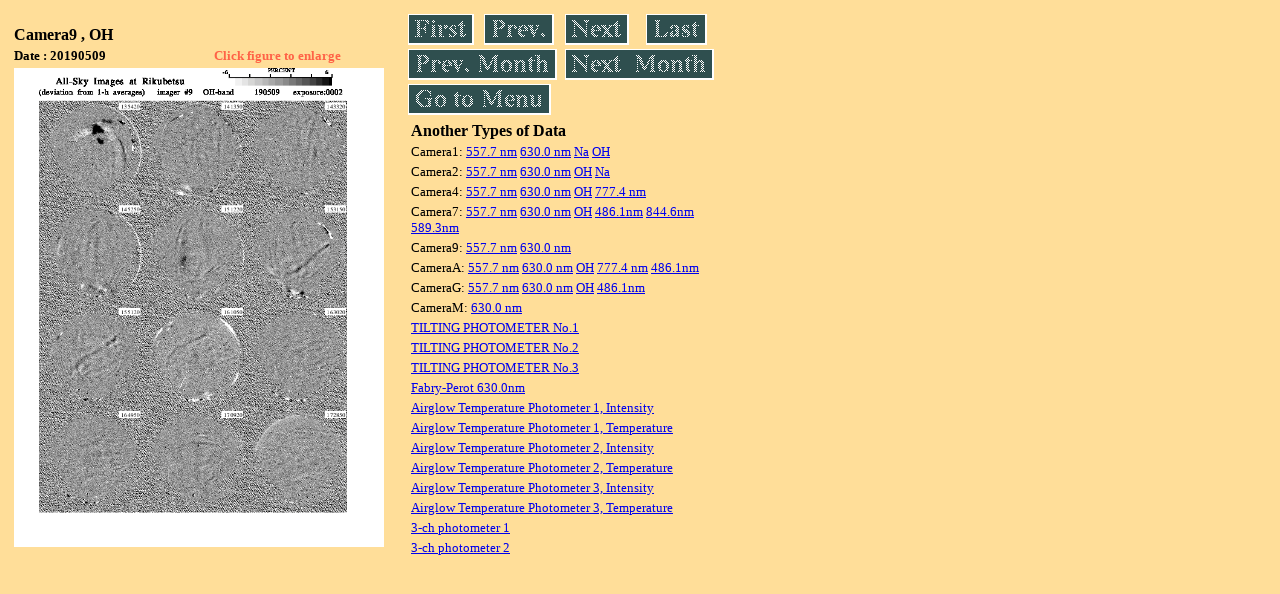

--- FILE ---
content_type: text/html
request_url: https://stdb2.isee.nagoya-u.ac.jp/omti/data/daily/cam9/2019/C93_190509.html
body_size: 5868
content:
<HTML><HEAD><TITLE>C93_190509</TITLE></HEAD>
<BODY BGCOLOR="#FFDE99">
<TABLE WIDTH=720>
<TR>

<TD WIDTH=370>
<TABLE WIDTH=370>
<TR><TH COLSPAN="2" ALIGN="LEFT"><B><FONT SIZE=3>Camera9 , OH</FONT></B></TH></TR>
<TR>
<TH ALIGN="LEFT"><FONT SIZE=2>Date : 20190509 </FONT></TH>
<TH><FONT SIZE=2 COLOR="#FF6347"> Click figure to enlarge</FONT></TH>
</TR>
<TR><TH COLSPAN="2" ALIGN="LEFT">
<A HREF="../../../html/cam9/2019/C93_190509.html" TARGET="TOP"><IMG SRC="../../../gif/cam9/2019/C93_190509.gif" WIDTH=370></A></TH></TR>
</TABLE>
</TD>

<TD WIDTH=300 VALIGN=LEFT,TOP>
<TABLE WIDTH="100%">
<TR>
<TD ALIGN="LEFT"><A HREF="C93_190501.html"><IMG SRC="../../../images/first.gif" ALT="First"BORDER="0"></A></TD>
<TD ALIGN="LEFT"><A HREF="C93_190508.html"><IMG SRC="../../../images/prev.gif" ALT="Previous"BORDER="0"></A></TD>
<TD ALIGN="LEFT"><A HREF="C93_190510.html"><IMG SRC="../../../images/next.gif" ALT="Next"BORDER="0"></A></TD>
<TD ALIGN="LEFT"><A HREF="C93_190531.html"><IMG SRC="../../../images/last.gif" ALT="Last"BORDER="0"></A></TD>
</TR>
<TR>
<TH COLSPAN="2" ALIGN="LEFT">
<A HREF="C93_190402.html"><IMG SRC="../../../images/pmonth.gif" ALT="Previous Month"BORDER="0"></A>
</TH>
<TH COLSPAN="2" ALIGN="LEFT">
<A HREF="C93_190601.html"><IMG SRC="../../../images/nmonth.gif" ALT="Next Month"BORDER="0"></A>
</TH>
</TR>
<TR><TH COLSPAN="4" ALIGN="LEFT">
<A HREF="../../../data.html"><IMG SRC="../../../images/menu.gif" BORDER="0"></A>
</TH>
</TR><TR>
<TH COLSPAN="4" ALIGN="LEFT">
<TABLE>
<TR><TD>
<B><FONT SIZE=3>Another Types of Data</FONT></B>
</TD></TR><TR><TD> <FONT SIZE=2> Camera1: 
<A HREF="../../cam1/2019/C11_190509.html"target="_blank">
  557.7 nm</A>
<A HREF="../../cam1/2019/C12_190509.html"target="_blank">
  630.0 nm</A>
<A HREF="../../cam1/2019/C14_190509.html"target="_blank">
  Na</A>
<A HREF="../../cam1/2019/C13_190509.html"target="_blank">
  OH</A>
</FONT></TD></TR>
<TR><TD> <FONT SIZE=2> Camera2: 
<A HREF="../../cam2/2019/C21_190509.html"target="_blank">
  557.7 nm</A>
<A HREF="../../cam2/2019/C22_190509.html"target="_blank">
  630.0 nm</A>
<A HREF="../../cam2/2019/C23_190509.html"target="_blank">
  OH</A>
<A HREF="../../cam2/2019/C24_190509.html"target="_blank">
  Na</A>
</FONT></TD></TR>
<TR><TD> <FONT SIZE=2> Camera4: 
<A HREF="../../cam4/2019/C41_190509.html"target="_blank">
  557.7 nm</A>
<A HREF="../../cam4/2019/C42_190509.html"target="_blank">
  630.0 nm</A>
<A HREF="../../cam4/2019/C43_190509.html"target="_blank">
  OH</A>
<A HREF="../../cam4/2019/C44_190509.html"target="_blank">
  777.4 nm</A>
</FONT></TD></TR>
<TR><TD> <FONT SIZE=2> Camera7: 
<A HREF="../../cam7/2019/C71_190509.html"target="_blank">
  557.7 nm</A>
<A HREF="../../cam7/2019/C72_190509.html"target="_blank">
  630.0 nm</A>
<A HREF="../../cam7/2019/C73_190509.html"target="_blank">
  OH</A>
<A HREF="../../cam7/2019/C74_190509.html"target="_blank">
  486.1nm</A>
<A HREF="../../cam7/2019/C76_190509.html"target="_blank">
  844.6nm</A>
<A HREF="../../cam7/2019/C77_190509.html"target="_blank">
  589.3nm</A>
</FONT></TD></TR>
<TR><TD> <FONT SIZE=2> Camera9: 
<A HREF="../../cam9/2019/C91_190509.html"target="_blank">
  557.7 nm</A>
<A HREF="../../cam9/2019/C92_190509.html"target="_blank">
  630.0 nm</A>
</FONT></TD></TR>
<TR><TD> <FONT SIZE=2> CameraA: 
<A HREF="../../cama/2019/CA1_190509.html"target="_blank">
  557.7 nm</A>
<A HREF="../../cama/2019/CA2_190509.html"target="_blank">
  630.0 nm</A>
<A HREF="../../cama/2019/CA3_190509.html"target="_blank">
  OH</A>
<A HREF="../../cama/2019/CA4_190509.html"target="_blank">
  777.4 nm</A>
<A HREF="../../cama/2019/CA6_190509.html"target="_blank">
  486.1nm</A>
</FONT></TD></TR>
<TR><TD> <FONT SIZE=2> CameraG: 
<A HREF="../../camg/2019/CG1_190509.html"target="_blank">
  557.7 nm</A>
<A HREF="../../camg/2019/CG2_190509.html"target="_blank">
  630.0 nm</A>
<A HREF="../../camg/2019/CG3_190509.html"target="_blank">
  OH</A>
<A HREF="../../camg/2019/CG4_190509.html"target="_blank">
  486.1nm</A>
</FONT></TD></TR>
<TR><TD> <FONT SIZE=2> CameraM: 
<A HREF="../../camm/2019/CM2_190509.html"target="_blank">
  630.0 nm</A>
</FONT></TD></TR>
<TR><TD>
<A HREF="../../tilt1/2019/190509_tilt1.html" target="_blank">
<FONT SIZE=2> TILTING PHOTOMETER No.1</FONT></A>
</TD></TR>
<TR><TD>
<A HREF="../../tilt2/2019/190509_tilt2.html" target="_blank">
<FONT SIZE=2> TILTING PHOTOMETER No.2</FONT></A>
</TD></TR>
<TR><TD>
<A HREF="../../tilt3/2019/190509_tilt3.html" target="_blank">
<FONT SIZE=2> TILTING PHOTOMETER No.3</FONT></A>
</TD></TR>
<TR><TD>
<A HREF="../../fpi/2019/FPX_190509_wind.html" target="_blank">
<FONT SIZE=2> Fabry-Perot 630.0nm</FONT></A>
</TD></TR>
<TR><TD>
<A HREF="../../atp1/2019/S1_190509_int.html" target="_blank">
<FONT SIZE=2> Airglow Temperature Photometer 1, Intensity</FONT></A>
</TD></TR>
<TR><TD>
<A HREF="../../atp1/2019/S1_190509_temp.html" target="_blank">
<FONT SIZE=2> Airglow Temperature Photometer 1, Temperature</FONT></A>
</TD></TR>
<TR><TD>
<A HREF="../../atp2/2019/S2_190509_int.html" target="_blank">
<FONT SIZE=2> Airglow Temperature Photometer 2, Intensity</FONT></A>
</TD></TR>
<TR><TD>
<A HREF="../../atp2/2019/S2_190509_temp.html" target="_blank">
<FONT SIZE=2> Airglow Temperature Photometer 2, Temperature</FONT></A>
</TD></TR>
<TR><TD>
<A HREF="../../atp3/2019/S3_190509_int.html" target="_blank">
<FONT SIZE=2> Airglow Temperature Photometer 3, Intensity</FONT></A>
</TD></TR>
<TR><TD>
<A HREF="../../atp3/2019/S3_190509_temp.html" target="_blank">
<FONT SIZE=2> Airglow Temperature Photometer 3, Temperature</FONT></A>
</TD></TR>
<TR><TD>
<A HREF="../../photo1/2019/3chphoto_190509_MSR.html" target="_blank">
<FONT SIZE=2> 3-ch photometer 1</FONT></A>
</TD></TR>
<TR><TD>
<A HREF="../../photo2/2019/3chphoto_190509_RIK.html" target="_blank">
<FONT SIZE=2> 3-ch photometer 2</FONT></A>
</TD></TR>
</TABLE>
</TH></TR>
</TABLE>
</TD>
</TABLE>
</BODY></HTML>
